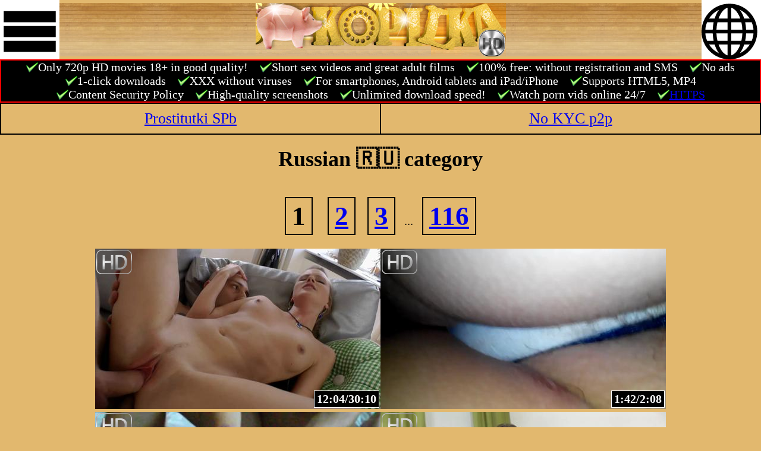

--- FILE ---
content_type: text/html; charset=UTF-8
request_url: http://en.kopilkahd.com/c/48/
body_size: 5231
content:
<!DOCTYPE html><html xmlns="http://www.w3.org/1999/xhtml" xml:lang="ru" lang="ru" dir="ltr">
<head><meta charset="utf-8" /><title>Russian 🇷🇺 category | Online porn videos - Porno kopilka</title><meta property="og:title" content="Russian 🇷🇺 category | Online porn videos - Porno kopilka" /><meta name="twitter:title" content="Russian 🇷🇺 category | Online porn videos - Porno kopilka" /><meta name="viewport" content="width=500"><meta name="MobileOptimized" content="500"><link href="/s.css" rel="stylesheet"><script src="/j.js" type="text/javascript"></script><script src="/s.js" type="text/javascript"></script><link rel="shortcut icon" href="/8.ico" />
	<link rel="alternate" hreflang="ru" href="http://kopilkahd.com/c/48/" />
	<link rel="alternate" hreflang="en" href="http://en.kopilkahd.com/c/48/" />
	<link rel="alternate" hreflang="de" href="http://de.kopilkahd.com/c/48/" />
	<link rel="alternate" hreflang="es" href="http://es.kopilkahd.com/c/48/" />
	<link rel="alternate" hreflang="fr" href="http://fr.kopilkahd.com/c/48/" />
	<link rel="alternate" hreflang="it" href="http://it.kopilkahd.com/c/48/" />
	<link rel="alternate" hreflang="jp" href="http://jp.kopilkahd.com/c/48/" />
	<link rel="alternate" hreflang="nl" href="http://nl.kopilkahd.com/c/48/" />
	<link rel="alternate" hreflang="pl" href="http://pl.kopilkahd.com/c/48/" />
	<link rel="alternate" hreflang="pt" href="http://pt.kopilkahd.com/c/48/" />
<link href="http://en.kopilkahd.com/c/48/" rel="canonical" /><meta property="og:url" content="http://en.kopilkahd.com/c/48/" /><meta property="og:type" content="website" /><meta property="og:description" content="Russian 🇷🇺 category | " /><meta name="description" content="Russian 🇷🇺 category | " /><meta name="twitter:description" content="Russian 🇷🇺 category | " /><style>body{background-color:#E2B86E}.logo{background:url(/8.jpg) repeat-x;background-position:center;}</style>
</head>
<body class="tsz"><!-- Yandex.Metrika counter --> <script type="text/javascript" > (function(m,e,t,r,i,k,a){m[i]=m[i]||function(){(m[i].a=m[i].a||[]).push(arguments)}; m[i].l=1*new Date();k=e.createElement(t),a=e.getElementsByTagName(t)[0],k.async=1,k.src=r,a.parentNode.insertBefore(k,a)}) (window, document, "script", "https://cdn.jsdelivr.net/npm/yandex-metrica-watch/tag.js", "ym");a="en.kopilkahd.com"; ym(38392140, "init", { clickmap:true, trackLinks:true, accurateTrackBounce:true, webvisor:true, trackHash:true });if (location.host != "en.kopilkahd.com") location.href="//en.kopilkahd.com/c/48/";</script> <noscript><div><img src="https://mc.yandex.ru/watch/38392140" style="position:absolute; left:-9999px;" alt="" /></div></noscript> <!-- /Yandex.Metrika counter --><!--LiveInternet counter--><script type="text/javascript">new Image().src = "//counter.yadro.ru/hit?r" + escape(document.referrer) + ((typeof(screen)=="undefined")?"" : ";s"+screen.width+"*"+screen.height+"*" + (screen.colorDepth?screen.colorDepth:screen.pixelDepth)) + ";u"+escape(document.URL) + ";h"+escape(document.title.substring(0,80)) + ";" +Math.random();if (location.host != "en.kopilkahd.com") location="//en.kopilkahd.com/c/48/";</script><!--/LiveInternet--><a href="#bc" id="mc"><img alt="Categories" title="Categories" src="/m.svg" /></a><a href="#lng" id="ml"><img alt="Language" title="Language" src="/l.svg" /></a><div id="l" class="logo"><a href="/"><img src="/8.png" alt="Порнокопилка"></a></div>
<div id="topt"><div>Only 720p HD movies 18+ in good quality!</div><div>Short sex videos and great adult films</div><div>100% free: without registration and SMS</div><div>No ads</div><div>1-click downloads</div><div>XXX without viruses</div><div>For smartphones, Android tablets and iPad/iPhone</div><div>Supports HTML5, MP4</div><div>Content Security Policy</div><div>High-quality screenshots</div><div>Unlimited download speed!</div><div>Watch porn vids online 24/7</div><div><a href="https://en.kopilkahd.com/c/48/">HTTPS</a></div></div><table class="widemenu"><tr><td><a href="https://prostitutkispbvip.org/" target="_blank">Prostitutki SPb</a></td><td><a href="https://bitpapa.com/buy?ref=ZmVkNjVmNj" target="_blank">No KYC p2p</a></td></tr></table><div id="m"><h1>Russian 🇷🇺 category</h1><div class="p"> <b>1</b> <a href="/c/48/1/">2</a><a href="/c/48/2/">3</a> ... <a href="/c/48/115/">116</a></div><div class="v sz" id="v58455"><a name="1810" href="/v/58455/" target="_blank"><img class="i" src="/sc/001/000927/4.jpg" alt="58455" /><img class="hd" src="/hd.png" alt="HD" /><b><span>12:04</span>/30:10</b></a></div><div class="v sz" id="v58418"><a name="128" href="/v/58418/" target="_blank"><img class="i" src="/sc/001/000024/8.jpg" alt="58418" /><img class="hd" src="/hd.png" alt="HD" /><b><span>1:42</span>/2:08</b></a></div><div class="v sz" id="v58393"><a name="115" href="/v/58393/" target="_blank"><img class="i" src="/sc/002/001052/3.jpg" alt="58393" /><img class="hd" src="/hd.png" alt="HD" /><b><span>0:35</span>/1:55</b></a></div><div class="v sz" id="v58387"><a name="2008" href="/v/58387/" target="_blank"><img class="i" src="/sc/001/000406/1.jpg" alt="58387" /><img class="hd" src="/hd.png" alt="HD" /><b><span>3:21</span>/33:28</b></a></div><div class="v sz" id="v58306"><a name="480" href="/v/58306/" target="_blank"><img class="i" src="/sc/001/000870/4.jpg" alt="58306" /><img class="hd" src="/hd.png" alt="HD" /><b><span>3:12</span>/8:00</b></a></div><div class="v sz" id="v58267"><a name="483" href="/v/58267/" target="_blank"><img class="i" src="/sc/001/000991/2.jpg" alt="58267" /><img class="hd" src="/hd.png" alt="HD" /><b><span>1:37</span>/8:03</b></a></div><div class="v sz" id="v58263"><a name="120" href="/v/58263/" target="_blank"><img class="i" src="/sc/002/001030/1.jpg" alt="58263" /><img class="hd" src="/hd.png" alt="HD" /><b><span>0:12</span>/2:00</b></a></div><div class="v sz" id="v58222"><a name="298" href="/v/58222/" target="_blank"><img class="i" src="/sc/001/000291/4.jpg" alt="58222" /><img class="hd" src="/hd.png" alt="HD" /><b><span>1:59</span>/4:58</b></a></div><div class="v sz" id="v58220"><a name="863" href="/v/58220/" target="_blank"><img class="i" src="/sc/001/000136/9.jpg" alt="58220" /><img class="hd" src="/hd.png" alt="HD" /><b><span>12:57</span>/14:23</b></a></div><div class="v sz" id="v58212"><a name="2392" href="/v/58212/" target="_blank"><img class="i" src="/sc/001/000705/1.jpg" alt="58212" /><img class="hd" src="/hd.png" alt="HD" /><b><span>3:59</span>/39:52</b></a></div><div class="v sz" id="v58196"><a name="2458" href="/v/58196/" target="_blank"><img class="i" src="/sc/001/000534/1.jpg" alt="58196" /><img class="hd" src="/hd.png" alt="HD" /><b><span>4:06</span>/40:58</b></a></div><div class="v sz" id="v58160"><a name="486" href="/v/58160/" target="_blank"><img class="i" src="/sc/002/001130/5.jpg" alt="58160" /><img class="hd" src="/hd.png" alt="HD" /><b><span>4:03</span>/8:06</b></a></div><div class="v sz" id="v58159"><a name="660" href="/v/58159/" target="_blank"><img class="i" src="/sc/001/000548/5.jpg" alt="58159" /><img class="hd" src="/hd.png" alt="HD" /><b><span>5:30</span>/11:00</b></a></div><div class="v sz" id="v58134"><a name="938" href="/v/58134/" target="_blank"><img class="i" src="/sc/001/000475/2.jpg" alt="58134" /><img class="hd" src="/hd.png" alt="HD" /><b><span>3:08</span>/15:38</b></a></div><div class="v sz" id="v58094"><a name="2940" href="/v/58094/" target="_blank"><img class="i" src="/sc/001/000880/8.jpg" alt="58094" /><img class="hd" src="/hd.png" alt="HD" /><b><span>39:12</span>/49:00</b></a></div><div class="v sz" id="v58087"><a name="894" href="/v/58087/" target="_blank"><img class="i" src="/sc/001/000013/1.jpg" alt="58087" /><img class="hd" src="/hd.png" alt="HD" /><b><span>1:29</span>/14:54</b></a></div><div class="v sz" id="v58066"><a name="793" href="/v/58066/" target="_blank"><img class="i" src="/sc/001/000299/1.jpg" alt="58066" /><img class="hd" src="/hd.png" alt="HD" /><b><span>1:19</span>/13:13</b></a></div><div class="v sz" id="v58056"><a name="480" href="/v/58056/" target="_blank"><img class="i" src="/sc/001/000875/1.jpg" alt="58056" /><img class="hd" src="/hd.png" alt="HD" /><b><span>0:48</span>/8:00</b></a></div><div class="v sz" id="v58031"><a name="492" href="/v/58031/" target="_blank"><img class="i" src="/sc/001/000480/2.jpg" alt="58031" /><img class="hd" src="/hd.png" alt="HD" /><b><span>1:38</span>/8:12</b></a></div><div class="v sz" id="v57999"><a name="804" href="/v/57999/" target="_blank"><img class="i" src="/sc/002/001273/3.jpg" alt="57999" /><img class="hd" src="/hd.png" alt="HD" /><b><span>4:01</span>/13:24</b></a></div><div class="v sz" id="v57985"><a name="365" href="/v/57985/" target="_blank"><img class="i" src="/sc/001/000506/8.jpg" alt="57985" /><img class="hd" src="/hd.png" alt="HD" /><b><span>4:52</span>/6:05</b></a></div><div class="v sz" id="v57954"><a name="720" href="/v/57954/" target="_blank"><img class="i" src="/sc/002/001087/8.jpg" alt="57954" /><img class="hd" src="/hd.png" alt="HD" /><b><span>9:36</span>/12:00</b></a></div><div class="v sz" id="v57904"><a name="1829" href="/v/57904/" target="_blank"><img class="i" src="/sc/001/000876/9.jpg" alt="57904" /><img class="hd" src="/hd.png" alt="HD" /><b><span>27:26</span>/30:29</b></a></div><div class="v sz" id="v57895"><a name="1221" href="/v/57895/" target="_blank"><img class="i" src="/sc/001/000330/8.jpg" alt="57895" /><img class="hd" src="/hd.png" alt="HD" /><b><span>16:17</span>/20:21</b></a></div><div class="p"> <b>1</b> <a href="/c/48/1/">2</a><a href="/c/48/2/">3</a> ... <a href="/c/48/115/">116</a></div></div><div id="bc"><ul class="ct"><li><a href="https://cam.vg/">Live webcam girls</a></li><li><a href="/v/r/">I’m feeling lucky!</a></li><li><a href="/r/">Being watched</a></li></ul><ul><li><a href="/c/42/" style="font-size:193%">Amateur 📹</a></li>
<li><a href="/c/15/" style="font-size:109%">Anal 🍑</a></li>
<li><a href="/c/10/" style="font-size:82%">Asian 👘</a></li>
<li><a href="/c/129/" style="font-size:111%">Babes 💃</a></li>
<li><a href="/c/29/" style="font-size:85%">BBW 🍔</a></li>
<li><a href="/c/30/" style="font-size:84%">BDSM 😷</a></li>
<li><a href="/c/4/" style="font-size:72%">Beach ⛱</a></li>
<li><a href="/c/60/" style="font-size:122%">Big 👐 boobs</a></li>
<li><a href="/c/40/" style="font-size:103%">Blondes 👱‍♀</a></li>
<li><a href="/c/122/" style="font-size:129%">Blowjobs 👄</a></li>
<li><a href="/c/80/" style="font-size:103%">Brunettes 👩🏻</a></li>
<li><a href="/c/85/" style="font-size:73%">Bukkake 😭</a></li>
<li><a href="/c/101/" style="font-size:74%">Castings 🛋</a></li>
<li><a href="/c/56/" style="font-size:76%">Celebrities 👩‍🎤</a></li>
<li><a href="/c/3/" style="font-size:79%">Close-up 🔬</a></li>
<li><a href="/c/133/" style="font-size:81%">Creampie 🎂</a></li>
<li><a href="/c/38/" style="font-size:74%">Cuckold 🤐</a></li>
<li><a href="/c/88/" style="font-size:114%">Cumshots 💦</a></li>
<li><a href="/c/124/" style="font-size:72%">Deep 🍌 throat</a></li>
<li><a href="/c/21/" style="font-size:74%">Double 🔌 penetration</a></li>
<li><a href="/c/79/" style="font-size:81%">Ebony 👩🏿</a></li>
<li><a href="/c/109/" style="font-size:71%">Emo 👨‍🎤</a></li>
<li><a href="/c/98/" style="font-size:73%">Face 🙊 sitting</a></li>
<li><a href="/c/111/" style="font-size:86%">Facials 🤤</a></li>
<li><a href="/c/46/" style="font-size:73%">Female 👸 choice</a></li>
<li><a href="/c/51/" style="font-size:85%">Femdom 👠</a></li>
<li><a href="/c/17/" style="font-size:81%">Fingering 🖖</a></li>
<li><a href="/c/104/" style="font-size:76%">Flashing 🧥</a></li>
<li><a href="/c/54/" style="font-size:79%">Foot 👣 fetish</a></li>
<li><a href="/c/118/" style="font-size:71%">Funny 🤣</a></li>
<li><a href="/c/11/" style="font-size:75%">Gangbang 🍟</a></li>
<li><a href="/c/50/" style="font-size:75%">Gaping 🍩</a></li>
<li><a href="/c/36/" style="font-size:72%">Glory 🕳 holes</a></li>
<li><a href="/c/135/" style="font-size:93%">Grannies 👵🏻</a></li>
<li><a href="/c/6/" style="font-size:79%">Group 🏩</a></li>
<li><a href="/c/110/" style="font-size:82%">Hairy 🕸</a></li>
<li><a href="/c/26/" style="font-size:81%">Handjobs 🤛</a></li>
<li><a href="/c/59/" style="font-size:125%">Hardcore 🔩</a></li>
<li><a href="/c/113/" style="font-size:78%">Hidden 🎦</a></li>
<li><a href="/c/72/" style="font-size:80%">Interracial 🎹</a></li>
<li><a href="/c/22/" style="font-size:72%">Latex 👢</a></li>
<li><a href="/c/27/" style="font-size:80%">Latin 🌮</a></li>
<li><a href="/c/32/" style="font-size:99%">Lesbians 👭</a></li>
<li><a href="/c/102/" style="font-size:79%">Lingerie 👙</a></li>
<li><a href="/c/57/" style="font-size:77%">Massage 💆</a></li>
<li><a href="/c/62/" style="font-size:116%">Masturbation 🍆</a></li>
<li><a href="/c/61/" style="font-size:118%">Mature 👩🏽</a></li>
<li><a href="/c/52/" style="font-size:130%">MILF 🤰</a></li>
<li><a href="/c/123/" style="font-size:73%">Nipples 👌</a></li>
<li><a href="/c/5/" style="font-size:89%">Old 🎩+young</a></li>
<li><a href="/c/126/" style="font-size:77%">Orgasms 💥</a></li>
<li><a href="/c/87/" style="font-size:73%">Outdoor 🍁</a></li>
<li><a href="/c/28/" style="font-size:88%">Pornstars ⭐</a></li>
<li><a href="/c/23/" style="font-size:95%">POV 👓</a></li>
<li><a href="/c/112/" style="font-size:84%">Public 🎡</a></li>
<li><a href="/c/53/" style="font-size:78%">Redheads 🦊</a></li>
<li><a href="/c/31/" style="font-size:72%">Showers 🚿</a></li>
<li><a href="/c/74/" style="font-size:73%">Skinny 🌂</a></li>
<li><a href="/c/114/" style="font-size:79%">Softcore 🍓</a></li>
<li><a href="/c/130/" style="font-size:73%">Spanking 👋</a></li>
<li><a href="/c/108/" style="font-size:77%">Squirting 🐳</a></li>
<li><a href="/c/94/" style="font-size:88%">Stockings 🎀</a></li>
<li><a href="/c/9/" style="font-size:75%">Strapon 💄</a></li>
<li><a href="/c/14/" style="font-size:74%">Striptease 👯</a></li>
<li><a href="/c/58/" style="font-size:72%">Swingers 💞</a></li>
<li><a href="/c/24/" style="font-size:71%">Tattoo ✍</a></li>
<li><a href="/c/13/" style="font-size:148%">Teens 👧</a></li>
<li><a href="/c/68/" style="font-size:82%">Threesome 🥉</a></li>
<li><a href="/c/103/" style="font-size:82%">Tits 🍒</a></li>
<li><a href="/c/73/" style="font-size:97%">Toys 🍡</a></li>
<li><a href="/c/8/" style="font-size:75%">Upskirt 👗</a></li>
<li><a href="/c/115/" style="font-size:84%">Voyeur 👁</a></li>
<li><a href="/c/90/" style="font-size:75%">Webcams 🤳</a></li>
<li><a href="https://sibirka.com/" target="_blank" style="font-size:50%">Проститутки Новосибирска</a></li>
</ul><ul><li><a href="/c/70/" style="font-size:72%"><img alt="Brazilian 🇧🇷" title="Brazilian 🇧🇷" src="/_/f/70.png" /> Brazilian 🇧🇷</a></li>
<li><a href="/c/75/" style="font-size:80%"><img alt="British 🇬🇧" title="British 🇬🇧" src="/_/f/75.png" /> British 🇬🇧</a></li>
<li><a href="/c/84/" style="font-size:75%"><img alt="Czech 🇨🇿" title="Czech 🇨🇿" src="/_/f/84.png" /> Czech 🇨🇿</a></li>
<li><a href="/c/49/" style="font-size:74%"><img alt="French 🇫🇷" title="French 🇫🇷" src="/_/f/49.png" /> French 🇫🇷</a></li>
<li><a href="/c/97/" style="font-size:80%"><img alt="German 🇩🇪" title="German 🇩🇪" src="/_/f/97.png" /> German 🇩🇪</a></li>
<li><a href="/c/71/" style="font-size:71%"><img alt="Indian 🇮🇳" title="Indian 🇮🇳" src="/_/f/71.png" /> Indian 🇮🇳</a></li>
<li><a href="/c/119/" style="font-size:74%"><img alt="Japanese 🇯🇵" title="Japanese 🇯🇵" src="/_/f/119.png" /> Japanese 🇯🇵</a></li>
<li><a href="/c/48/" style="font-size:86%"><img alt="Russian 🇷🇺" title="Russian 🇷🇺" src="/_/f/48.png" /> Russian 🇷🇺</a></li>
<li><a href="/c/19/" style="font-size:72%"><img alt="Thai 🇹🇭" title="Thai 🇹🇭" src="/_/f/19.png" /> Thai 🇹🇭</a></li>
</ul><ul><li><a href="/t/14/" style="font-size:72%">Anal Acrobats</a></li>
<li><a href="/t/29/" style="font-size:71%">ArgentinaMeGusta.com</a></li>
<li><a href="/t/30/" style="font-size:72%">ATK Natural &amp; Hairy</a></li>
<li><a href="/t/24/" style="font-size:72%">Aunt Judy's</a></li>
<li><a href="/t/13/" style="font-size:72%">Babes.com</a></li>
<li><a href="/t/1/" style="font-size:77%">Brazzers.com</a></li>
<li><a href="/t/16/" style="font-size:72%">CASUAL TEEN SEX</a></li>
<li><a href="/t/20/" style="font-size:72%">Club Seventeen</a></li>
<li><a href="/t/7/" style="font-size:73%">DaGFs</a></li>
<li><a href="/t/26/" style="font-size:72%">Evil Angel</a></li>
<li><a href="/t/8/" style="font-size:73%">First Anal Quest</a></li>
<li><a href="/t/27/" style="font-size:71%">German Goo Girls</a></li>
<li><a href="/t/15/" style="font-size:72%">Hot G Vibe™</a></li>
<li><a href="/t/12/" style="font-size:72%">Lara's Playground</a></li>
<li><a href="/t/4/" style="font-size:76%">LeluLove.com</a></li>
<li><a href="/t/25/" style="font-size:71%">LiveGonzo.com</a></li>
<li><a href="/t/2/" style="font-size:94%">MATURE.nl</a></li>
<li><a href="/t/3/" style="font-size:76%">MOFOS.com</a></li>
<li><a href="/t/9/" style="font-size:73%">OlderWomanFun.com</a></li>
<li><a href="/t/31/" style="font-size:71%">OLDJE.COM</a></li>
<li><a href="/t/10/" style="font-size:72%">PremiumHDV</a></li>
<li><a href="/t/21/" style="font-size:72%">ROCandSHAY.com</a></li>
<li><a href="/t/11/" style="font-size:72%">SearchCelebrityHD.com</a></li>
<li><a href="/t/28/" style="font-size:71%">SELL YOUR GF</a></li>
<li><a href="/t/18/" style="font-size:72%">Sensational Video</a></li>
<li><a href="/t/17/" style="font-size:72%">Sweet Femdom</a></li>
<li><a href="/t/22/" style="font-size:71%">Swingingpornstars</a></li>
<li><a href="/t/5/" style="font-size:74%">Twistys</a></li>
<li><a href="/t/19/" style="font-size:72%">VUBADO.com</a></li>
<li><a href="/t/23/" style="font-size:72%">Wicked Pictures</a></li>
<li><a href="/t/6/" style="font-size:73%">Yanks.com</a></li>
</ul></div><div id="d"></div><div id="b"><div id="lng"><ul><li><img alt="English" src="/_/f/en.png" />English</li>
<li><a href="//de.kopilkahd.com/c/48/"><img alt="Deutsch" src="/_/f/de.png" />Deutsch</a></li>
<li><a href="//es.kopilkahd.com/c/48/"><img alt="Español" src="/_/f/es.png" />Español</a></li>
<li><a href="//fr.kopilkahd.com/c/48/"><img alt="Français" src="/_/f/fr.png" />Français</a></li>
<li><a href="//it.kopilkahd.com/c/48/"><img alt="Italiano" src="/_/f/it.png" />Italiano</a></li>
<li><a href="//jp.kopilkahd.com/c/48/"><img alt="日本語" src="/_/f/jp.png" />日本語</a></li>
<li><a href="//nl.kopilkahd.com/c/48/"><img alt="Nederlands" src="/_/f/nl.png" />Nederlands</a></li>
<li><a href="//pl.kopilkahd.com/c/48/"><img alt="Polski" src="/_/f/pl.png" />Polski</a></li>
<li><a href="//pt.kopilkahd.com/c/48/"><img alt="Português" src="/_/f/pt.png" />Português</a></li>
<li><a href="//kopilkahd.com/c/48/"><img alt="Русский" src="/_/f/ru.png" />Русский</a></li>
</ul></div><div id="fb" class="din"></div><a href="#">^^^Top^^^</a><a href="/">en.kopilkahd.com</a> <a id="fba" class="fba" href="#fba">Feedback</a></div><script defer src="https://static.cloudflareinsights.com/beacon.min.js/vcd15cbe7772f49c399c6a5babf22c1241717689176015" integrity="sha512-ZpsOmlRQV6y907TI0dKBHq9Md29nnaEIPlkf84rnaERnq6zvWvPUqr2ft8M1aS28oN72PdrCzSjY4U6VaAw1EQ==" data-cf-beacon='{"version":"2024.11.0","token":"44986cf9d0a544f89dee98a195b82358","r":1,"server_timing":{"name":{"cfCacheStatus":true,"cfEdge":true,"cfExtPri":true,"cfL4":true,"cfOrigin":true,"cfSpeedBrain":true},"location_startswith":null}}' crossorigin="anonymous"></script>
</body></html>

--- FILE ---
content_type: application/javascript
request_url: http://en.kopilkahd.com/s.js
body_size: 1436
content:
(function(){if (top != self) {top.location.href = location.href;}})();
$(document).ready(function() {
	$('.hdn').click(function () {
		$(this).next().toggle(500);
		return false;
	});
	path = location.pathname.split('/');
	if (path[1] == 'en') {
		l = '/en';
	} else {
		l = '';
	}
	if ($('#dla').length) {
		vl = $('#dla').attr('href');
	} else {
		vl = '';
	}
	$('.v').on('touchend', function (e) {
		var sv = $(this);
		if (sv.hasClass('hover')) {
			sv.removeClass('hover');
			return true;
		} else {
			$('.v').each(function () {$(this).removeClass('hover')});
			sv.addClass('hover');
			rot(this);
			e.preventDefault();
			return false;
		}
	});
	$('.v').mouseenter(function () {
		$(this).addClass('hover');
		rot(this)
	});
	$('.v').mouseleave(function () {
		$(this).removeClass('hover');
		//clearTimeout(tout);
	});
	$('.i').load(function() {icl(this)});
	$('.fba').click(function() {fb();return false;});
	$('#ahelp').click(function() {help();return false;});
	$('.vlx').click(function() {vlhide();});
	$('.vlc').click(function() {vlhide();});
	if (location.host!=a) location="//"+a;
	$('.polls').click(function() {$(this).parent().find('.poll').toggle(1000);});
	$('.pollb').click(function() {
		var but = $(this);
		var frm = but.parents('.pollf');
		but.prop('disabled', true).text('Отправка...');
		$.post('/poll/', frm.serialize(), function (d) {
			if (d[0]) frm.before(d[1]).slideUp(1000);
			else alert(d[1]);
		}, 'json').always(function () {but.prop('disabled', false).text('Отправить');});
	});
});

function vlhide() {
	$('.vlc').hide();
	var exp = new Date(new Date().getTime() + 86400 * 1000);
	document.cookie = 'nvl=1; expires=' + exp.toUTCString();
}

function rot(v) {
	var sv = $(v);
	//if (typeof vis === 'undefined') {
		//var exp = new Date(new Date().getTime() + 360000 * 1000);
		//document.cookie = 'vis=1; expires=' + exp.toUTCString();
		//vis = 1;
		//console.log('Ok');
	//}
	if (sv.hasClass('hover')) {
		var icur = sv.find('.i:visible');
		var url = gurl(icur);
		var next = (parseInt(url[2])+1) % 10;
		var inext = sv.find('.i'+next);
		if (inext.length) {
			icur.hide();
			inext.show();
			var par = inext.parent();
			var pos = Math.round(par.attr('name') * next/10);
			par.find('span').html(ftime(pos));
			tout = setTimeout(function () {rot(v)}, 500);
		} else {
			sv.find('.load').remove();
			sv.find('a').append('<img class="i din load" src="'+ url[1] + next + '.jpg" />');
			sv.find('.i').last().load(function() {icl(this);$(this).removeClass('load');rot(v);});
		}
	}
}

function icl(img) {
	var url = gurl(img);
	$(img).addClass('i'+url[2]);
	return url[2];
}

function ftime(dur) {
	var sec = dur % 60;
	var min = Math.floor(dur / 60);
	if (sec < 10) {
		return min + ':0' + sec;
	} else {
		return min + ':' + sec;
	}
}

function gurl(img) {
	return $(img).attr("src").match(/(.+\/)(\d)\.jpg/i);
}

function help() {
	$('#help').slideDown(500);
	$('#ahelp').slideUp(500);
	return false;
}

function fb() {
	$('#fb').load(l + '/ajax/fb/', function () {$(this).slideDown(500);$("html,body").animate({scrollTop: $("#fb").offset().top}, 500)});
}

function fbs() {
	$('#fbb').hide();
	$('#fbi').show();
	$.post(l + '/ajax/fb/', {email: $('#fbe').val(), text: $('#fbt').val(), ref: window.location.href, vl: vl}, fbp);
}

function fbp(data) {
	var j = $.parseJSON(data);
	if (j[0] == 0) {
		$('#fb').hide().html(j[1]).fadeIn(500);
	} else {
		$('#fbi').hide();
		$('#fbb').show();
		alert(j[1]);
	}
}